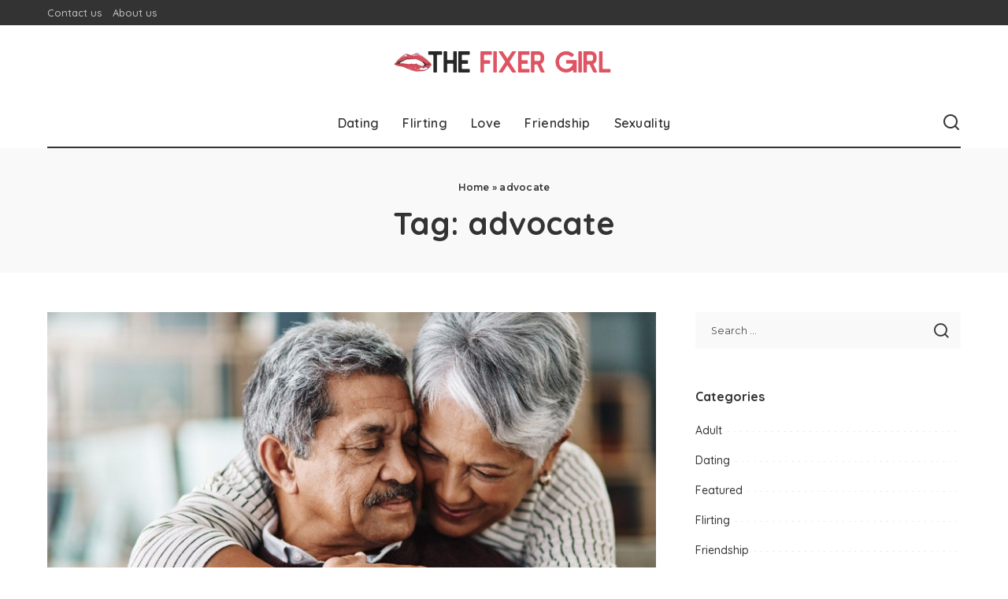

--- FILE ---
content_type: text/html; charset=UTF-8
request_url: https://thefixergirl.com/tag/advocate/
body_size: 51949
content:
<!DOCTYPE html>
<html lang="en-US">
<head>
    <meta charset="UTF-8">
    <meta http-equiv="X-UA-Compatible" content="IE=edge">
    <meta name="viewport" content="width=device-width, initial-scale=1">
    <link rel="profile" href="https://gmpg.org/xfn/11">
	<meta name='robots' content='index, follow, max-image-preview:large, max-snippet:-1, max-video-preview:-1' />

	<!-- This site is optimized with the Yoast SEO plugin v26.6 - https://yoast.com/wordpress/plugins/seo/ -->
	<title>advocate Archives - The Fixer Girl</title>
	<link rel="preconnect" href="https://fonts.gstatic.com" crossorigin><link rel="preload" as="style" onload="this.onload=null;this.rel='stylesheet'" href="https://fonts.googleapis.com/css?family=Poppins%3A400%2C400i%2C700%2C700i%7CQuicksand%3A400%2C500%2C600%2C700%7CMontserrat%3A400%2C500%2C600%2C700&amp;display=swap" crossorigin><noscript><link rel="stylesheet" href="https://fonts.googleapis.com/css?family=Poppins%3A400%2C400i%2C700%2C700i%7CQuicksand%3A400%2C500%2C600%2C700%7CMontserrat%3A400%2C500%2C600%2C700&amp;display=swap"></noscript><link rel="canonical" href="https://thefixergirl.com/tag/advocate/" />
	<meta property="og:locale" content="en_US" />
	<meta property="og:type" content="article" />
	<meta property="og:title" content="advocate Archives - The Fixer Girl" />
	<meta property="og:url" content="https://thefixergirl.com/tag/advocate/" />
	<meta property="og:site_name" content="The Fixer Girl" />
	<meta name="twitter:card" content="summary_large_image" />
	<script type="application/ld+json" class="yoast-schema-graph">{"@context":"https://schema.org","@graph":[{"@type":"CollectionPage","@id":"https://thefixergirl.com/tag/advocate/","url":"https://thefixergirl.com/tag/advocate/","name":"advocate Archives - The Fixer Girl","isPartOf":{"@id":"https://thefixergirl.com/#website"},"primaryImageOfPage":{"@id":"https://thefixergirl.com/tag/advocate/#primaryimage"},"image":{"@id":"https://thefixergirl.com/tag/advocate/#primaryimage"},"thumbnailUrl":"https://thefixergirl.com/wp-content/uploads/2022/04/c.jpg","breadcrumb":{"@id":"https://thefixergirl.com/tag/advocate/#breadcrumb"},"inLanguage":"en-US"},{"@type":"ImageObject","inLanguage":"en-US","@id":"https://thefixergirl.com/tag/advocate/#primaryimage","url":"https://thefixergirl.com/wp-content/uploads/2022/04/c.jpg","contentUrl":"https://thefixergirl.com/wp-content/uploads/2022/04/c.jpg","width":800,"height":600},{"@type":"BreadcrumbList","@id":"https://thefixergirl.com/tag/advocate/#breadcrumb","itemListElement":[{"@type":"ListItem","position":1,"name":"Home","item":"https://thefixergirl.com/"},{"@type":"ListItem","position":2,"name":"advocate"}]},{"@type":"WebSite","@id":"https://thefixergirl.com/#website","url":"https://thefixergirl.com/","name":"The Fixer Girl","description":"Dating Blog","publisher":{"@id":"https://thefixergirl.com/#organization"},"potentialAction":[{"@type":"SearchAction","target":{"@type":"EntryPoint","urlTemplate":"https://thefixergirl.com/?s={search_term_string}"},"query-input":{"@type":"PropertyValueSpecification","valueRequired":true,"valueName":"search_term_string"}}],"inLanguage":"en-US"},{"@type":"Organization","@id":"https://thefixergirl.com/#organization","name":"The Fixer Girl","url":"https://thefixergirl.com/","logo":{"@type":"ImageObject","inLanguage":"en-US","@id":"https://thefixergirl.com/#/schema/logo/image/","url":"https://thefixergirl.com/wp-content/uploads/2023/06/cropped-The-Fixer-Girl-e1686311430153.png","contentUrl":"https://thefixergirl.com/wp-content/uploads/2023/06/cropped-The-Fixer-Girl-e1686311430153.png","width":300,"height":54,"caption":"The Fixer Girl"},"image":{"@id":"https://thefixergirl.com/#/schema/logo/image/"}}]}</script>
	<!-- / Yoast SEO plugin. -->


<link rel="alternate" type="application/rss+xml" title="The Fixer Girl &raquo; Feed" href="https://thefixergirl.com/feed/" />
<link rel="alternate" type="application/rss+xml" title="The Fixer Girl &raquo; Comments Feed" href="https://thefixergirl.com/comments/feed/" />
<link rel="alternate" type="application/rss+xml" title="The Fixer Girl &raquo; advocate Tag Feed" href="https://thefixergirl.com/tag/advocate/feed/" />
<script type="application/ld+json">{"@context":"https://schema.org","@type":"Organization","legalName":"The Fixer Girl","url":"https://thefixergirl.com/","logo":"https://thefixergirl.com/wp-content/uploads/2023/06/cropped-The-Fixer-Girl-e1686311430153.png"}</script>
<style id='wp-img-auto-sizes-contain-inline-css'>
img:is([sizes=auto i],[sizes^="auto," i]){contain-intrinsic-size:3000px 1500px}
/*# sourceURL=wp-img-auto-sizes-contain-inline-css */
</style>
<style id='wp-emoji-styles-inline-css'>

	img.wp-smiley, img.emoji {
		display: inline !important;
		border: none !important;
		box-shadow: none !important;
		height: 1em !important;
		width: 1em !important;
		margin: 0 0.07em !important;
		vertical-align: -0.1em !important;
		background: none !important;
		padding: 0 !important;
	}
/*# sourceURL=wp-emoji-styles-inline-css */
</style>
<style id='wp-block-library-inline-css'>
:root{--wp-block-synced-color:#7a00df;--wp-block-synced-color--rgb:122,0,223;--wp-bound-block-color:var(--wp-block-synced-color);--wp-editor-canvas-background:#ddd;--wp-admin-theme-color:#007cba;--wp-admin-theme-color--rgb:0,124,186;--wp-admin-theme-color-darker-10:#006ba1;--wp-admin-theme-color-darker-10--rgb:0,107,160.5;--wp-admin-theme-color-darker-20:#005a87;--wp-admin-theme-color-darker-20--rgb:0,90,135;--wp-admin-border-width-focus:2px}@media (min-resolution:192dpi){:root{--wp-admin-border-width-focus:1.5px}}.wp-element-button{cursor:pointer}:root .has-very-light-gray-background-color{background-color:#eee}:root .has-very-dark-gray-background-color{background-color:#313131}:root .has-very-light-gray-color{color:#eee}:root .has-very-dark-gray-color{color:#313131}:root .has-vivid-green-cyan-to-vivid-cyan-blue-gradient-background{background:linear-gradient(135deg,#00d084,#0693e3)}:root .has-purple-crush-gradient-background{background:linear-gradient(135deg,#34e2e4,#4721fb 50%,#ab1dfe)}:root .has-hazy-dawn-gradient-background{background:linear-gradient(135deg,#faaca8,#dad0ec)}:root .has-subdued-olive-gradient-background{background:linear-gradient(135deg,#fafae1,#67a671)}:root .has-atomic-cream-gradient-background{background:linear-gradient(135deg,#fdd79a,#004a59)}:root .has-nightshade-gradient-background{background:linear-gradient(135deg,#330968,#31cdcf)}:root .has-midnight-gradient-background{background:linear-gradient(135deg,#020381,#2874fc)}:root{--wp--preset--font-size--normal:16px;--wp--preset--font-size--huge:42px}.has-regular-font-size{font-size:1em}.has-larger-font-size{font-size:2.625em}.has-normal-font-size{font-size:var(--wp--preset--font-size--normal)}.has-huge-font-size{font-size:var(--wp--preset--font-size--huge)}.has-text-align-center{text-align:center}.has-text-align-left{text-align:left}.has-text-align-right{text-align:right}.has-fit-text{white-space:nowrap!important}#end-resizable-editor-section{display:none}.aligncenter{clear:both}.items-justified-left{justify-content:flex-start}.items-justified-center{justify-content:center}.items-justified-right{justify-content:flex-end}.items-justified-space-between{justify-content:space-between}.screen-reader-text{border:0;clip-path:inset(50%);height:1px;margin:-1px;overflow:hidden;padding:0;position:absolute;width:1px;word-wrap:normal!important}.screen-reader-text:focus{background-color:#ddd;clip-path:none;color:#444;display:block;font-size:1em;height:auto;left:5px;line-height:normal;padding:15px 23px 14px;text-decoration:none;top:5px;width:auto;z-index:100000}html :where(.has-border-color){border-style:solid}html :where([style*=border-top-color]){border-top-style:solid}html :where([style*=border-right-color]){border-right-style:solid}html :where([style*=border-bottom-color]){border-bottom-style:solid}html :where([style*=border-left-color]){border-left-style:solid}html :where([style*=border-width]){border-style:solid}html :where([style*=border-top-width]){border-top-style:solid}html :where([style*=border-right-width]){border-right-style:solid}html :where([style*=border-bottom-width]){border-bottom-style:solid}html :where([style*=border-left-width]){border-left-style:solid}html :where(img[class*=wp-image-]){height:auto;max-width:100%}:where(figure){margin:0 0 1em}html :where(.is-position-sticky){--wp-admin--admin-bar--position-offset:var(--wp-admin--admin-bar--height,0px)}@media screen and (max-width:600px){html :where(.is-position-sticky){--wp-admin--admin-bar--position-offset:0px}}

/*# sourceURL=wp-block-library-inline-css */
</style><style id='global-styles-inline-css'>
:root{--wp--preset--aspect-ratio--square: 1;--wp--preset--aspect-ratio--4-3: 4/3;--wp--preset--aspect-ratio--3-4: 3/4;--wp--preset--aspect-ratio--3-2: 3/2;--wp--preset--aspect-ratio--2-3: 2/3;--wp--preset--aspect-ratio--16-9: 16/9;--wp--preset--aspect-ratio--9-16: 9/16;--wp--preset--color--black: #000000;--wp--preset--color--cyan-bluish-gray: #abb8c3;--wp--preset--color--white: #ffffff;--wp--preset--color--pale-pink: #f78da7;--wp--preset--color--vivid-red: #cf2e2e;--wp--preset--color--luminous-vivid-orange: #ff6900;--wp--preset--color--luminous-vivid-amber: #fcb900;--wp--preset--color--light-green-cyan: #7bdcb5;--wp--preset--color--vivid-green-cyan: #00d084;--wp--preset--color--pale-cyan-blue: #8ed1fc;--wp--preset--color--vivid-cyan-blue: #0693e3;--wp--preset--color--vivid-purple: #9b51e0;--wp--preset--gradient--vivid-cyan-blue-to-vivid-purple: linear-gradient(135deg,rgb(6,147,227) 0%,rgb(155,81,224) 100%);--wp--preset--gradient--light-green-cyan-to-vivid-green-cyan: linear-gradient(135deg,rgb(122,220,180) 0%,rgb(0,208,130) 100%);--wp--preset--gradient--luminous-vivid-amber-to-luminous-vivid-orange: linear-gradient(135deg,rgb(252,185,0) 0%,rgb(255,105,0) 100%);--wp--preset--gradient--luminous-vivid-orange-to-vivid-red: linear-gradient(135deg,rgb(255,105,0) 0%,rgb(207,46,46) 100%);--wp--preset--gradient--very-light-gray-to-cyan-bluish-gray: linear-gradient(135deg,rgb(238,238,238) 0%,rgb(169,184,195) 100%);--wp--preset--gradient--cool-to-warm-spectrum: linear-gradient(135deg,rgb(74,234,220) 0%,rgb(151,120,209) 20%,rgb(207,42,186) 40%,rgb(238,44,130) 60%,rgb(251,105,98) 80%,rgb(254,248,76) 100%);--wp--preset--gradient--blush-light-purple: linear-gradient(135deg,rgb(255,206,236) 0%,rgb(152,150,240) 100%);--wp--preset--gradient--blush-bordeaux: linear-gradient(135deg,rgb(254,205,165) 0%,rgb(254,45,45) 50%,rgb(107,0,62) 100%);--wp--preset--gradient--luminous-dusk: linear-gradient(135deg,rgb(255,203,112) 0%,rgb(199,81,192) 50%,rgb(65,88,208) 100%);--wp--preset--gradient--pale-ocean: linear-gradient(135deg,rgb(255,245,203) 0%,rgb(182,227,212) 50%,rgb(51,167,181) 100%);--wp--preset--gradient--electric-grass: linear-gradient(135deg,rgb(202,248,128) 0%,rgb(113,206,126) 100%);--wp--preset--gradient--midnight: linear-gradient(135deg,rgb(2,3,129) 0%,rgb(40,116,252) 100%);--wp--preset--font-size--small: 13px;--wp--preset--font-size--medium: 20px;--wp--preset--font-size--large: 36px;--wp--preset--font-size--x-large: 42px;--wp--preset--spacing--20: 0.44rem;--wp--preset--spacing--30: 0.67rem;--wp--preset--spacing--40: 1rem;--wp--preset--spacing--50: 1.5rem;--wp--preset--spacing--60: 2.25rem;--wp--preset--spacing--70: 3.38rem;--wp--preset--spacing--80: 5.06rem;--wp--preset--shadow--natural: 6px 6px 9px rgba(0, 0, 0, 0.2);--wp--preset--shadow--deep: 12px 12px 50px rgba(0, 0, 0, 0.4);--wp--preset--shadow--sharp: 6px 6px 0px rgba(0, 0, 0, 0.2);--wp--preset--shadow--outlined: 6px 6px 0px -3px rgb(255, 255, 255), 6px 6px rgb(0, 0, 0);--wp--preset--shadow--crisp: 6px 6px 0px rgb(0, 0, 0);}:where(.is-layout-flex){gap: 0.5em;}:where(.is-layout-grid){gap: 0.5em;}body .is-layout-flex{display: flex;}.is-layout-flex{flex-wrap: wrap;align-items: center;}.is-layout-flex > :is(*, div){margin: 0;}body .is-layout-grid{display: grid;}.is-layout-grid > :is(*, div){margin: 0;}:where(.wp-block-columns.is-layout-flex){gap: 2em;}:where(.wp-block-columns.is-layout-grid){gap: 2em;}:where(.wp-block-post-template.is-layout-flex){gap: 1.25em;}:where(.wp-block-post-template.is-layout-grid){gap: 1.25em;}.has-black-color{color: var(--wp--preset--color--black) !important;}.has-cyan-bluish-gray-color{color: var(--wp--preset--color--cyan-bluish-gray) !important;}.has-white-color{color: var(--wp--preset--color--white) !important;}.has-pale-pink-color{color: var(--wp--preset--color--pale-pink) !important;}.has-vivid-red-color{color: var(--wp--preset--color--vivid-red) !important;}.has-luminous-vivid-orange-color{color: var(--wp--preset--color--luminous-vivid-orange) !important;}.has-luminous-vivid-amber-color{color: var(--wp--preset--color--luminous-vivid-amber) !important;}.has-light-green-cyan-color{color: var(--wp--preset--color--light-green-cyan) !important;}.has-vivid-green-cyan-color{color: var(--wp--preset--color--vivid-green-cyan) !important;}.has-pale-cyan-blue-color{color: var(--wp--preset--color--pale-cyan-blue) !important;}.has-vivid-cyan-blue-color{color: var(--wp--preset--color--vivid-cyan-blue) !important;}.has-vivid-purple-color{color: var(--wp--preset--color--vivid-purple) !important;}.has-black-background-color{background-color: var(--wp--preset--color--black) !important;}.has-cyan-bluish-gray-background-color{background-color: var(--wp--preset--color--cyan-bluish-gray) !important;}.has-white-background-color{background-color: var(--wp--preset--color--white) !important;}.has-pale-pink-background-color{background-color: var(--wp--preset--color--pale-pink) !important;}.has-vivid-red-background-color{background-color: var(--wp--preset--color--vivid-red) !important;}.has-luminous-vivid-orange-background-color{background-color: var(--wp--preset--color--luminous-vivid-orange) !important;}.has-luminous-vivid-amber-background-color{background-color: var(--wp--preset--color--luminous-vivid-amber) !important;}.has-light-green-cyan-background-color{background-color: var(--wp--preset--color--light-green-cyan) !important;}.has-vivid-green-cyan-background-color{background-color: var(--wp--preset--color--vivid-green-cyan) !important;}.has-pale-cyan-blue-background-color{background-color: var(--wp--preset--color--pale-cyan-blue) !important;}.has-vivid-cyan-blue-background-color{background-color: var(--wp--preset--color--vivid-cyan-blue) !important;}.has-vivid-purple-background-color{background-color: var(--wp--preset--color--vivid-purple) !important;}.has-black-border-color{border-color: var(--wp--preset--color--black) !important;}.has-cyan-bluish-gray-border-color{border-color: var(--wp--preset--color--cyan-bluish-gray) !important;}.has-white-border-color{border-color: var(--wp--preset--color--white) !important;}.has-pale-pink-border-color{border-color: var(--wp--preset--color--pale-pink) !important;}.has-vivid-red-border-color{border-color: var(--wp--preset--color--vivid-red) !important;}.has-luminous-vivid-orange-border-color{border-color: var(--wp--preset--color--luminous-vivid-orange) !important;}.has-luminous-vivid-amber-border-color{border-color: var(--wp--preset--color--luminous-vivid-amber) !important;}.has-light-green-cyan-border-color{border-color: var(--wp--preset--color--light-green-cyan) !important;}.has-vivid-green-cyan-border-color{border-color: var(--wp--preset--color--vivid-green-cyan) !important;}.has-pale-cyan-blue-border-color{border-color: var(--wp--preset--color--pale-cyan-blue) !important;}.has-vivid-cyan-blue-border-color{border-color: var(--wp--preset--color--vivid-cyan-blue) !important;}.has-vivid-purple-border-color{border-color: var(--wp--preset--color--vivid-purple) !important;}.has-vivid-cyan-blue-to-vivid-purple-gradient-background{background: var(--wp--preset--gradient--vivid-cyan-blue-to-vivid-purple) !important;}.has-light-green-cyan-to-vivid-green-cyan-gradient-background{background: var(--wp--preset--gradient--light-green-cyan-to-vivid-green-cyan) !important;}.has-luminous-vivid-amber-to-luminous-vivid-orange-gradient-background{background: var(--wp--preset--gradient--luminous-vivid-amber-to-luminous-vivid-orange) !important;}.has-luminous-vivid-orange-to-vivid-red-gradient-background{background: var(--wp--preset--gradient--luminous-vivid-orange-to-vivid-red) !important;}.has-very-light-gray-to-cyan-bluish-gray-gradient-background{background: var(--wp--preset--gradient--very-light-gray-to-cyan-bluish-gray) !important;}.has-cool-to-warm-spectrum-gradient-background{background: var(--wp--preset--gradient--cool-to-warm-spectrum) !important;}.has-blush-light-purple-gradient-background{background: var(--wp--preset--gradient--blush-light-purple) !important;}.has-blush-bordeaux-gradient-background{background: var(--wp--preset--gradient--blush-bordeaux) !important;}.has-luminous-dusk-gradient-background{background: var(--wp--preset--gradient--luminous-dusk) !important;}.has-pale-ocean-gradient-background{background: var(--wp--preset--gradient--pale-ocean) !important;}.has-electric-grass-gradient-background{background: var(--wp--preset--gradient--electric-grass) !important;}.has-midnight-gradient-background{background: var(--wp--preset--gradient--midnight) !important;}.has-small-font-size{font-size: var(--wp--preset--font-size--small) !important;}.has-medium-font-size{font-size: var(--wp--preset--font-size--medium) !important;}.has-large-font-size{font-size: var(--wp--preset--font-size--large) !important;}.has-x-large-font-size{font-size: var(--wp--preset--font-size--x-large) !important;}
/*# sourceURL=global-styles-inline-css */
</style>

<style id='classic-theme-styles-inline-css'>
/*! This file is auto-generated */
.wp-block-button__link{color:#fff;background-color:#32373c;border-radius:9999px;box-shadow:none;text-decoration:none;padding:calc(.667em + 2px) calc(1.333em + 2px);font-size:1.125em}.wp-block-file__button{background:#32373c;color:#fff;text-decoration:none}
/*# sourceURL=/wp-includes/css/classic-themes.min.css */
</style>
<link rel='stylesheet' id='contact-form-7-css' href='https://thefixergirl.com/wp-content/plugins/contact-form-7/includes/css/styles.css?ver=6.1.4' media='all' />
<link rel='stylesheet' id='pixwell-elements-css' href='https://thefixergirl.com/wp-content/plugins/pixwell-core/lib/pixwell-elements/public/style.css?ver=1.0' media='all' />

<link rel='stylesheet' id='pixwell-main-css' href='https://thefixergirl.com/wp-content/themes/pixwell/assets/css/main.css?ver=11.6' media='all' />
<style id='pixwell-main-inline-css'>
html {}h1, .h1 {}h2, .h2 {}h3, .h3 {}h4, .h4 {}h5, .h5 {}h6, .h6 {}.single-tagline h6 {}.p-wrap .entry-summary, .twitter-content.entry-summary, .author-description, .rssSummary, .rb-sdesc {}.p-cat-info {}.p-meta-info, .wp-block-latest-posts__post-date {}.meta-info-author.meta-info-el {}.breadcrumb {}.footer-menu-inner {}.topbar-wrap {}.topbar-menu-wrap {}.main-menu > li > a, .off-canvas-menu > li > a {}.main-menu .sub-menu:not(.sub-mega), .off-canvas-menu .sub-menu {}.is-logo-text .logo-title {}.block-title, .block-header .block-title {}.ajax-quick-filter, .block-view-more {}.widget-title, .widget .widget-title {}body .widget.widget_nav_menu .menu-item {}body.boxed {background-color : #fafafa;background-repeat : no-repeat;background-size : cover;background-attachment : fixed;background-position : center center;}.header-6 .banner-wrap {}.footer-wrap:before {; content: ""; position: absolute; left: 0; top: 0; width: 100%; height: 100%;}.header-9 .banner-wrap { }.topline-wrap {height: 2px}.main-menu {}.main-menu > li.menu-item-has-children > .sub-menu:before {}[data-theme="dark"] .main-menu  {}[data-theme="dark"] .main-menu > li.menu-item-has-children > .sub-menu:before {}.mobile-nav-inner {}.navbar-border-holder {border-width: 2px; }@media only screen and (max-width: 767px) {.entry-content { font-size: .90rem; }.p-wrap .entry-summary, .twitter-content.entry-summary, .element-desc, .subscribe-description, .rb-sdecs,.copyright-inner > *, .summary-content, .pros-cons-wrap ul li,.gallery-popup-content .image-popup-description > *{ font-size: .76rem; }}@media only screen and (max-width: 1024px) {}@media only screen and (max-width: 991px) {}@media only screen and (max-width: 767px) {}
/*# sourceURL=pixwell-main-inline-css */
</style>
<link rel='stylesheet' id='pixwell-style-css' href='https://thefixergirl.com/wp-content/themes/pixwell/style.css?ver=11.6' media='all' />
<script src="https://thefixergirl.com/wp-includes/js/jquery/jquery.min.js?ver=3.7.1" id="jquery-core-js"></script>
<script src="https://thefixergirl.com/wp-includes/js/jquery/jquery-migrate.min.js?ver=3.4.1" id="jquery-migrate-js"></script>
<link rel="preload" href="https://thefixergirl.com/wp-content/themes/pixwell/assets/fonts/ruby-icon.woff2?v=10.7" as="font" type="font/woff2" crossorigin="anonymous"><link rel="https://api.w.org/" href="https://thefixergirl.com/wp-json/" /><link rel="alternate" title="JSON" type="application/json" href="https://thefixergirl.com/wp-json/wp/v2/tags/121" /><link rel="EditURI" type="application/rsd+xml" title="RSD" href="https://thefixergirl.com/xmlrpc.php?rsd" />
<meta name="generator" content="WordPress 6.9" />
<script type="application/ld+json">{"@context":"https://schema.org","@type":"WebSite","@id":"https://thefixergirl.com/#website","url":"https://thefixergirl.com/","name":"The Fixer Girl","potentialAction":{"@type":"SearchAction","target":"https://thefixergirl.com/?s={search_term_string}","query-input":"required name=search_term_string"}}</script>
<link rel="icon" href="https://thefixergirl.com/wp-content/uploads/2023/06/The-Fixer-Girl-F-150x123.png" sizes="32x32" />
<link rel="icon" href="https://thefixergirl.com/wp-content/uploads/2023/06/The-Fixer-Girl-F.png" sizes="192x192" />
<link rel="apple-touch-icon" href="https://thefixergirl.com/wp-content/uploads/2023/06/The-Fixer-Girl-F.png" />
<meta name="msapplication-TileImage" content="https://thefixergirl.com/wp-content/uploads/2023/06/The-Fixer-Girl-F.png" />
</head>
<body class="archive tag tag-advocate tag-121 wp-custom-logo wp-embed-responsive wp-theme-pixwell off-canvas-light is-tooltips is-backtop block-header-dot w-header-1 cat-icon-radius is-parallax-feat is-fmask mh-p-excerpt" data-theme="default">
<div id="site" class="site">
			<aside id="off-canvas-section" class="off-canvas-wrap dark-style is-hidden">
			<div class="close-panel-wrap tooltips-n">
				<a href="#" id="off-canvas-close-btn" aria-label="Close Panel"><i class="btn-close"></i></a>
			</div>
			<div class="off-canvas-holder">
									<div class="off-canvas-header is-light-text">
						<div class="header-inner">
														<aside class="inner-bottom">
																	<div class="off-canvas-social">
																			</div>
																	<div class="inner-bottom-right">
										<aside class="bookmark-section">
	<a class="bookmark-link" href="#" title="Bookmarks" aria-label="Bookmarks">
		<span class="bookmark-icon"><i class="rbi rbi-bookmark-o"></i><span class="bookmark-counter rb-counter">0</span></span>
	</a>
</aside>									</div>
															</aside>
						</div>
					</div>
								<div class="off-canvas-inner is-light-text">
					<div id="off-canvas-nav" class="off-canvas-nav">
						<ul id="off-canvas-menu" class="off-canvas-menu rb-menu is-clicked"><li id="menu-item-128" class="menu-item menu-item-type-taxonomy menu-item-object-category menu-item-128"><a href="https://thefixergirl.com/category/dating/"><span>Dating</span></a></li>
<li id="menu-item-129" class="menu-item menu-item-type-taxonomy menu-item-object-category menu-item-129"><a href="https://thefixergirl.com/category/flirting/"><span>Flirting</span></a></li>
<li id="menu-item-130" class="menu-item menu-item-type-taxonomy menu-item-object-category menu-item-130"><a href="https://thefixergirl.com/category/love/"><span>Love</span></a></li>
<li id="menu-item-131" class="menu-item menu-item-type-taxonomy menu-item-object-category menu-item-131"><a href="https://thefixergirl.com/category/friendship/"><span>Friendship</span></a></li>
<li id="menu-item-132" class="menu-item menu-item-type-taxonomy menu-item-object-category menu-item-132"><a href="https://thefixergirl.com/category/sexuality/"><span>Sexuality</span></a></li>
</ul>					</div>
									</div>
			</div>
		</aside>
		    <div class="site-outer">
        <div class="site-mask"></div>
		<div class="topbar-wrap is-light-text">
	<div class="rbc-container">
		<div class="topbar-inner rb-m20-gutter">
			<div class="topbar-left">
								<aside class="topbar-info">
																	</aside>
									<nav id="topbar-navigation" class="topbar-menu-wrap">
						<div class="menu-footer-container"><ul id="topbar-menu" class="topbar-menu rb-menu"><li id="menu-item-135" class="menu-item menu-item-type-post_type menu-item-object-page menu-item-135"><a href="https://thefixergirl.com/contact-us/"><span>Contact us</span></a></li>
<li id="menu-item-134" class="menu-item menu-item-type-post_type menu-item-object-page menu-item-134"><a href="https://thefixergirl.com/about-us/"><span>About us</span></a></li>
</ul></div>					</nav>
							</div>
			<div class="topbar-right">
							</div>
		</div>
	</div>
</div><header id="site-header" class="header-wrap header-3">
	<div class="navbar-outer">
		<div class="banner-wrap">
			<div class="rbc-container">
				<div class="rb-m20-gutter">
					<div class="banner-inner rb-row">
						<div class="rb-col-m4 banner-left">
													</div>
						<div class="rb-col-m4 banner-centered">
							<div class="logo-wrap is-logo-image site-branding">
	<a href="https://thefixergirl.com/" class="logo" title="The Fixer Girl">
					<img decoding="async" class="logo-default"  height="54" width="300" src="https://thefixergirl.com/wp-content/uploads/2023/06/cropped-The-Fixer-Girl-e1686311430153.png" alt="The Fixer Girl">
						</a>
	</div>						</div>
						<div class="rb-col-m4 banner-right">
																										</div>
					</div>
				</div>
			</div>
		</div>
		<div class="navbar-wrap">
				<aside id="mobile-navbar" class="mobile-navbar">
		<div class="mobile-nav-inner rb-p20-gutter">
							<div class="m-nav-left">
									</div>
				<div class="m-nav-centered">
					<aside class="logo-mobile-wrap is-logo-image">
	<a href="https://thefixergirl.com/" class="logo-mobile">
		<img decoding="async"  height="54" width="300" src="https://thefixergirl.com/wp-content/uploads/2023/06/cropped-The-Fixer-Girl-e1686311430153.png" alt="logo">
			</a>
</aside>				</div>
				<div class="m-nav-right">
																				<div class="mobile-search">
			<a href="#" title="Search" aria-label="Search" class="search-icon nav-search-link"><i class="rbi rbi-search-alt" aria-hidden="true"></i></a>
		<div class="navbar-search-popup header-lightbox">
			<div class="navbar-search-form"><form role="search" method="get" class="search-form" action="https://thefixergirl.com/">
				<label>
					<span class="screen-reader-text">Search for:</span>
					<input type="search" class="search-field" placeholder="Search &hellip;" value="" name="s" />
				</label>
				<input type="submit" class="search-submit" value="Search" />
			</form></div>
		</div>
	</div>
									</div>
					</div>
	</aside>
			<div class="rbc-container navbar-holder">
				<div class="navbar-border-holder rb-m20-gutter is-main-nav">
					<div class="navbar-inner rb-row">
						<div class="rb-col-d1 navbar-left">
													</div>
						<div class="rb-col-d10 navbar-centered">
							<nav id="site-navigation" class="main-menu-wrap" aria-label="main menu">
	<ul id="main-menu" class="main-menu rb-menu" itemscope itemtype="https://www.schema.org/SiteNavigationElement"><li class="menu-item menu-item-type-taxonomy menu-item-object-category menu-item-128" itemprop="name"><a href="https://thefixergirl.com/category/dating/" itemprop="url"><span>Dating</span></a></li><li class="menu-item menu-item-type-taxonomy menu-item-object-category menu-item-129" itemprop="name"><a href="https://thefixergirl.com/category/flirting/" itemprop="url"><span>Flirting</span></a></li><li class="menu-item menu-item-type-taxonomy menu-item-object-category menu-item-130" itemprop="name"><a href="https://thefixergirl.com/category/love/" itemprop="url"><span>Love</span></a></li><li class="menu-item menu-item-type-taxonomy menu-item-object-category menu-item-131" itemprop="name"><a href="https://thefixergirl.com/category/friendship/" itemprop="url"><span>Friendship</span></a></li><li class="menu-item menu-item-type-taxonomy menu-item-object-category menu-item-132" itemprop="name"><a href="https://thefixergirl.com/category/sexuality/" itemprop="url"><span>Sexuality</span></a></li></ul></nav>						</div>
						<div class="rb-col-d1 navbar-right">
							                            							<aside class="navbar-search nav-search-live">
	<a href="#" aria-label="Search" class="nav-search-link search-icon"><i class="rbi rbi-search-alt" aria-hidden="true"></i></a>
	<div class="navbar-search-popup header-lightbox">
		<div class="navbar-search-form"><form role="search" method="get" class="search-form" action="https://thefixergirl.com/">
				<label>
					<span class="screen-reader-text">Search for:</span>
					<input type="search" class="search-field" placeholder="Search &hellip;" value="" name="s" />
				</label>
				<input type="submit" class="search-submit" value="Search" />
			</form></div>
		<div class="load-animation live-search-animation"></div>
					<div class="navbar-search-response"></div>
			</div>
</aside>
													</div>
					</div>
				</div>
			</div>
		</div>
	</div>
	</header>        <div class="site-wrap clearfix">	<div class="site-content">
					<header class="page-header archive-header">
					<div class="header-holder">
						<div class="rbc-container rb-p20-gutter">
						<aside id="site-breadcrumb"><span class="breadcrumb breadcrumb-yoast"><div class="breadcrumb-inner rbc-container rb-p20-gutter"><span><span><a href="https://thefixergirl.com/">Home</a></span> » <span class="breadcrumb_last" aria-current="page">advocate</span></span></div></span></aside>						<h1 class="page-title archive-title">Tag: <span>advocate</span></h1>
												</div>
					</div>
			</header>
						<div class="page-content archive-content rbc-content-section is-sidebar-right active-sidebar layout-classic">
			<div class="wrap rbc-wrap rbc-container rb-p20-gutter">
				<div id="main" class="site-main rbc-content">
					<div class="content-wrap">
												<div class="content-inner rb-row">
							<div class="rb-col-m12">		<div class="p-wrap p-classic post-73">
												<div class="p-feat-holder">
						<div class="p-feat">
									<a class="p-flink" href="https://thefixergirl.com/understanding-the-benefits-and-challenges-of-lgbtq-sexual-identities-and-relationships/" aria-label="Understanding the Benefits and Challenges of LGBTQ+ Sexual Identities and Relationships">
			<span class="rb-iwrap"><img width="667" height="500" src="https://thefixergirl.com/wp-content/uploads/2022/04/c.jpg" class="attachment-pixwell_370x250-2x size-pixwell_370x250-2x wp-post-image" alt="" decoding="async" loading="lazy" /></span> </a>
				<aside class="p-cat-info is-absolute">
			<a class="cat-info-el cat-info-id-6" href="https://thefixergirl.com/category/sexuality/" rel="category">Sexuality</a>		</aside>
								</div>
											</div>
											<div class="p-header"><h2 class="entry-title h1">		<a class="p-url" href="https://thefixergirl.com/understanding-the-benefits-and-challenges-of-lgbtq-sexual-identities-and-relationships/" rel="bookmark">Understanding the Benefits and Challenges of LGBTQ+ Sexual Identities and Relationships</a>
		</h2></div>
										<p class="entry-summary">The LGBTQ+ community comprises individuals with diverse sexual orientations and gender identities. These individuals often face unique challenges in developing and maintaining relationships in a society that is predominantly heterosexual. Despite these challenges, studies have shown that LGBTQ+ individuals derive						<span class="summary-dot">...</span></p>
						<div class="p-footer">
				<aside class="p-meta-info">		<span class="meta-info-el meta-info-author">
			<span class="screen-reader-text">Posted by</span>
							<span class="meta-avatar"><img alt='' src='https://secure.gravatar.com/avatar/f0603d002dafab1de4ebf4f9854b8ec1dc05466c94595e3dcdcca544f4fe6e40?s=22&#038;d=mm&#038;r=g' srcset='https://secure.gravatar.com/avatar/f0603d002dafab1de4ebf4f9854b8ec1dc05466c94595e3dcdcca544f4fe6e40?s=44&#038;d=mm&#038;r=g 2x' class='avatar avatar-22 photo' height='22' width='22' loading='lazy' decoding='async'/></span>
				<a href="https://thefixergirl.com/author/admin/">Shea</a>
					</span>
				<span class="meta-info-el meta-info-date">
										<abbr class="date published" title="2022-04-26T07:52:31+00:00">April 26, 2022</abbr>
					</span>
		</aside>			</div>
		</div>
		</div>						</div>
					</div>
									</div>
						<aside class="rbc-sidebar widget-area sidebar-sticky">
			<div class="sidebar-inner"><div id="search-2" class="widget w-sidebar widget_search"><form role="search" method="get" class="search-form" action="https://thefixergirl.com/">
				<label>
					<span class="screen-reader-text">Search for:</span>
					<input type="search" class="search-field" placeholder="Search &hellip;" value="" name="s" />
				</label>
				<input type="submit" class="search-submit" value="Search" />
			</form></div><div id="categories-2" class="widget w-sidebar widget_categories"><h2 class="widget-title h4">Categories</h2>
			<ul>
					<li class="cat-item cat-item-128"><a href="https://thefixergirl.com/category/adult/">Adult</a>
</li>
	<li class="cat-item cat-item-2"><a href="https://thefixergirl.com/category/dating/">Dating</a>
</li>
	<li class="cat-item cat-item-1"><a href="https://thefixergirl.com/category/featured/">Featured</a>
</li>
	<li class="cat-item cat-item-3"><a href="https://thefixergirl.com/category/flirting/">Flirting</a>
</li>
	<li class="cat-item cat-item-5"><a href="https://thefixergirl.com/category/friendship/">Friendship</a>
</li>
	<li class="cat-item cat-item-4"><a href="https://thefixergirl.com/category/love/">Love</a>
</li>
	<li class="cat-item cat-item-6"><a href="https://thefixergirl.com/category/sexuality/">Sexuality</a>
</li>
			</ul>

			</div><div id="sb_post-2" class="widget w-sidebar widget-post"><h2 class="widget-title h4">Latest Post</h2>			<div class="widget-post-content">
				<div class="rb-row widget-post-1">				<div class="rb-col-m12">
							<div class="p-wrap p-list p-list-4 post-751 no-avatar">
							<div class="col-left">
					<div class="p-feat">
								<a class="p-flink" href="https://thefixergirl.com/how-to-choose-sex-toys-for-women-with-confidence/" aria-label="How to Choose Sex Toys for Women With Confidence">
			<span class="rb-iwrap pc-75"><img width="280" height="210" src="https://thefixergirl.com/wp-content/uploads/2026/01/image-280x210.png" class="attachment-pixwell_280x210 size-pixwell_280x210 wp-post-image" alt="" decoding="async" loading="lazy" /></span> </a>
							</div>
				</div>
						<div class="col-right">
				<div class="p-header"><h4 class="entry-title h6">		<a class="p-url" href="https://thefixergirl.com/how-to-choose-sex-toys-for-women-with-confidence/" rel="bookmark">How to Choose Sex Toys for Women With Confidence</a>
		</h4></div>
				<div class="p-footer">
					<aside class="p-meta-info">		<span class="meta-info-el meta-info-date">
										<abbr class="date published" title="2026-01-09T13:54:30+00:00">January 9, 2026</abbr>
					</span>
		</aside>				</div>
			</div>
		</div>
						</div>
							<div class="rb-col-m12">
							<div class="p-wrap p-list p-list-4 post-748 no-avatar">
							<div class="col-left">
					<div class="p-feat">
								<a class="p-flink" href="https://thefixergirl.com/leisure-travel-focused-on-prostitutes-and-adult-entertainment/" aria-label="Leisure Travel Focused on Prostitutes and Adult Entertainment">
			<span class="rb-iwrap pc-75"><img width="280" height="210" src="https://thefixergirl.com/wp-content/uploads/2026/01/GettyImages-1229967813-1000x667-1-280x210.jpg" class="attachment-pixwell_280x210 size-pixwell_280x210 wp-post-image" alt="" decoding="async" loading="lazy" /></span> </a>
							</div>
				</div>
						<div class="col-right">
				<div class="p-header"><h4 class="entry-title h6">		<a class="p-url" href="https://thefixergirl.com/leisure-travel-focused-on-prostitutes-and-adult-entertainment/" rel="bookmark">Leisure Travel Focused on Prostitutes and Adult Entertainment</a>
		</h4></div>
				<div class="p-footer">
					<aside class="p-meta-info">		<span class="meta-info-el meta-info-date">
										<abbr class="date published" title="2026-01-05T05:46:45+00:00">January 5, 2026</abbr>
					</span>
		</aside>				</div>
			</div>
		</div>
						</div>
							<div class="rb-col-m12">
							<div class="p-wrap p-list p-list-4 post-743 no-avatar">
							<div class="col-left">
					<div class="p-feat">
								<a class="p-flink" href="https://thefixergirl.com/top-qualities-clients-look-for-in-an-independent-escort/" aria-label="Top Qualities Clients Look for in an Independent Escort">
			<span class="rb-iwrap pc-75"><img width="280" height="210" src="https://thefixergirl.com/wp-content/uploads/2025/12/image-280x210.jpeg" class="attachment-pixwell_280x210 size-pixwell_280x210 wp-post-image" alt="" decoding="async" loading="lazy" /></span> </a>
							</div>
				</div>
						<div class="col-right">
				<div class="p-header"><h4 class="entry-title h6">		<a class="p-url" href="https://thefixergirl.com/top-qualities-clients-look-for-in-an-independent-escort/" rel="bookmark">Top Qualities Clients Look for in an Independent Escort</a>
		</h4></div>
				<div class="p-footer">
					<aside class="p-meta-info">		<span class="meta-info-el meta-info-date">
										<abbr class="date published" title="2025-12-31T03:48:13+00:00">December 31, 2025</abbr>
					</span>
		</aside>				</div>
			</div>
		</div>
						</div>
							<div class="rb-col-m12">
							<div class="p-wrap p-list p-list-4 post-739 no-avatar">
							<div class="col-left">
					<div class="p-feat">
								<a class="p-flink" href="https://thefixergirl.com/what-encourages-ongoing-interest-in-casual-dating/" aria-label="What encourages ongoing interest in casual dating?">
			<span class="rb-iwrap pc-75"><img width="280" height="186" src="https://thefixergirl.com/wp-content/uploads/2024/05/0.jpg" class="attachment-pixwell_280x210 size-pixwell_280x210 wp-post-image" alt="" decoding="async" loading="lazy" /></span> </a>
							</div>
				</div>
						<div class="col-right">
				<div class="p-header"><h4 class="entry-title h6">		<a class="p-url" href="https://thefixergirl.com/what-encourages-ongoing-interest-in-casual-dating/" rel="bookmark">What encourages ongoing interest in casual dating?</a>
		</h4></div>
				<div class="p-footer">
					<aside class="p-meta-info">		<span class="meta-info-el meta-info-date">
										<abbr class="date published" title="2025-12-22T13:34:40+00:00">December 22, 2025</abbr>
					</span>
		</aside>				</div>
			</div>
		</div>
						</div>
							<div class="rb-col-m12">
							<div class="p-wrap p-list p-list-4 post-731 no-avatar">
							<div class="col-left">
					<div class="p-feat">
								<a class="p-flink" href="https://thefixergirl.com/the-modern-sex-doll-a-new-perspective-on-companionship-and-personal-wellness/" aria-label="The Modern Sex Doll: A New Perspective on Companionship and Personal Wellness">
			<span class="rb-iwrap pc-75"><img width="280" height="157" src="https://thefixergirl.com/wp-content/uploads/2025/12/2016-10-14932-jessicaryan-001-jpg.webp" class="attachment-pixwell_280x210 size-pixwell_280x210 wp-post-image" alt="" decoding="async" loading="lazy" /></span> </a>
							</div>
				</div>
						<div class="col-right">
				<div class="p-header"><h4 class="entry-title h6">		<a class="p-url" href="https://thefixergirl.com/the-modern-sex-doll-a-new-perspective-on-companionship-and-personal-wellness/" rel="bookmark">The Modern Sex Doll: A New Perspective on Companionship and Personal Wellness</a>
		</h4></div>
				<div class="p-footer">
					<aside class="p-meta-info">		<span class="meta-info-el meta-info-date">
										<abbr class="date published" title="2025-12-09T06:18:18+00:00">December 9, 2025</abbr>
					</span>
		</aside>				</div>
			</div>
		</div>
						</div>
							<div class="rb-col-m12">
							<div class="p-wrap p-list p-list-4 post-728 no-avatar">
							<div class="col-left">
					<div class="p-feat">
								<a class="p-flink" href="https://thefixergirl.com/top-enhancement-products-that-deliver-real-results/" aria-label="Top Enhancement Products That Deliver Real Results">
			<span class="rb-iwrap pc-75"><img width="280" height="187" src="https://thefixergirl.com/wp-content/uploads/2025/12/Top-Enhancement-Products-That-Deliver-Real-Results.png" class="attachment-pixwell_280x210 size-pixwell_280x210 wp-post-image" alt="" decoding="async" loading="lazy" /></span> </a>
							</div>
				</div>
						<div class="col-right">
				<div class="p-header"><h4 class="entry-title h6">		<a class="p-url" href="https://thefixergirl.com/top-enhancement-products-that-deliver-real-results/" rel="bookmark">Top Enhancement Products That Deliver Real Results</a>
		</h4></div>
				<div class="p-footer">
					<aside class="p-meta-info">		<span class="meta-info-el meta-info-date">
										<abbr class="date published" title="2025-12-08T08:45:46+00:00">December 8, 2025</abbr>
					</span>
		</aside>				</div>
			</div>
		</div>
						</div>
							<div class="rb-col-m12">
							<div class="p-wrap p-list p-list-4 post-722 no-avatar">
							<div class="col-left">
					<div class="p-feat">
								<a class="p-flink" href="https://thefixergirl.com/how-to-choose-a-model-agency-las-vegas-professionals-trust/" aria-label="How to Choose a Model Agency Las Vegas Professionals Trust">
			<span class="rb-iwrap pc-75"><img width="280" height="187" src="https://thefixergirl.com/wp-content/uploads/2025/11/How-to-Choose-a-Model-Agency-Las-Vegas-Professionals-Trust.png" class="attachment-pixwell_280x210 size-pixwell_280x210 wp-post-image" alt="" decoding="async" loading="lazy" /></span> </a>
							</div>
				</div>
						<div class="col-right">
				<div class="p-header"><h4 class="entry-title h6">		<a class="p-url" href="https://thefixergirl.com/how-to-choose-a-model-agency-las-vegas-professionals-trust/" rel="bookmark">How to Choose a Model Agency Las Vegas Professionals Trust</a>
		</h4></div>
				<div class="p-footer">
					<aside class="p-meta-info">		<span class="meta-info-el meta-info-date">
										<abbr class="date published" title="2025-11-26T07:43:20+00:00">November 26, 2025</abbr>
					</span>
		</aside>				</div>
			</div>
		</div>
						</div>
							<div class="rb-col-m12">
							<div class="p-wrap p-list p-list-4 post-725 no-avatar">
							<div class="col-left">
					<div class="p-feat">
								<a class="p-flink" href="https://thefixergirl.com/why-korean-porn-style-storytelling-feels-more-romantic-and-intimate/" aria-label="Why Korean Porn Style Storytelling Feels More Romantic And Intimate?">
			<span class="rb-iwrap pc-75"><img width="280" height="158" src="https://thefixergirl.com/wp-content/uploads/2025/11/Sweet-Taste-Of-Her-2021-640x360-1.jpg" class="attachment-pixwell_280x210 size-pixwell_280x210 wp-post-image" alt="" decoding="async" loading="lazy" /></span> </a>
							</div>
				</div>
						<div class="col-right">
				<div class="p-header"><h4 class="entry-title h6">		<a class="p-url" href="https://thefixergirl.com/why-korean-porn-style-storytelling-feels-more-romantic-and-intimate/" rel="bookmark">Why Korean Porn Style Storytelling Feels More Romantic And Intimate?</a>
		</h4></div>
				<div class="p-footer">
					<aside class="p-meta-info">		<span class="meta-info-el meta-info-date">
										<abbr class="date published" title="2025-11-25T17:26:38+00:00">November 25, 2025</abbr>
					</span>
		</aside>				</div>
			</div>
		</div>
						</div>
			</div>			</div>
			</div></div>
		</aside>
					</div>
		</div>
			</div>
</div>
		<footer class="footer-wrap">
			<div class="footer-logo footer-section">
	<div class="rbc-container footer-logo-inner  rb-p20-gutter">
		<ul id="footer-menu" class="footer-menu-inner"><li class="menu-item menu-item-type-post_type menu-item-object-page menu-item-135"><a href="https://thefixergirl.com/contact-us/"><span>Contact us</span></a></li>
<li class="menu-item menu-item-type-post_type menu-item-object-page menu-item-134"><a href="https://thefixergirl.com/about-us/"><span>About us</span></a></li>
</ul>	</div>
</div><div class="footer-copyright footer-section">
			<div class="rbc-container">
			<div class="copyright-inner rb-p20-gutter">© Copyright 2026, All Rights Reserved <a href="https://thefixergirl.com/">thefixergirl.com</a>.</div>
		</div>
	</div>		</footer>
		</div>
</div>
		<script>
            (function () {
				            })();
		</script>
		<script type="speculationrules">
{"prefetch":[{"source":"document","where":{"and":[{"href_matches":"/*"},{"not":{"href_matches":["/wp-*.php","/wp-admin/*","/wp-content/uploads/*","/wp-content/*","/wp-content/plugins/*","/wp-content/themes/pixwell/*","/*\\?(.+)"]}},{"not":{"selector_matches":"a[rel~=\"nofollow\"]"}},{"not":{"selector_matches":".no-prefetch, .no-prefetch a"}}]},"eagerness":"conservative"}]}
</script>
<script src="https://thefixergirl.com/wp-includes/js/imagesloaded.min.js?ver=5.0.0" id="imagesloaded-js"></script>
<script src="https://thefixergirl.com/wp-content/plugins/pixwell-core/assets/rbcookie.min.js?ver=1.0.3" id="rbcookie-js"></script>
<script src="https://thefixergirl.com/wp-content/plugins/pixwell-core/assets/jquery.mp.min.js?ver=1.1.0" id="jquery-magnific-popup-js"></script>
<script id="pixwell-core-js-extra">
var pixwellCoreParams = {"ajaxurl":"https://thefixergirl.com/wp-admin/admin-ajax.php","darkModeID":"RubyDarkMode"};
//# sourceURL=pixwell-core-js-extra
</script>
<script src="https://thefixergirl.com/wp-content/plugins/pixwell-core/assets/core.js?ver=11.6" id="pixwell-core-js"></script>
<script src="https://thefixergirl.com/wp-includes/js/dist/hooks.min.js?ver=dd5603f07f9220ed27f1" id="wp-hooks-js"></script>
<script src="https://thefixergirl.com/wp-includes/js/dist/i18n.min.js?ver=c26c3dc7bed366793375" id="wp-i18n-js"></script>
<script id="wp-i18n-js-after">
wp.i18n.setLocaleData( { 'text direction\u0004ltr': [ 'ltr' ] } );
//# sourceURL=wp-i18n-js-after
</script>
<script src="https://thefixergirl.com/wp-content/plugins/contact-form-7/includes/swv/js/index.js?ver=6.1.4" id="swv-js"></script>
<script id="contact-form-7-js-before">
var wpcf7 = {
    "api": {
        "root": "https:\/\/thefixergirl.com\/wp-json\/",
        "namespace": "contact-form-7\/v1"
    }
};
//# sourceURL=contact-form-7-js-before
</script>
<script src="https://thefixergirl.com/wp-content/plugins/contact-form-7/includes/js/index.js?ver=6.1.4" id="contact-form-7-js"></script>
<script src="https://thefixergirl.com/wp-content/themes/pixwell/assets/js/jquery.waypoints.min.js?ver=3.1.1" id="jquery-waypoints-js"></script>
<script src="https://thefixergirl.com/wp-content/themes/pixwell/assets/js/jquery.isotope.min.js?ver=3.0.6" id="jquery-isotope-js"></script>
<script src="https://thefixergirl.com/wp-content/themes/pixwell/assets/js/owl.carousel.min.js?ver=1.8.1" id="owl-carousel-js"></script>
<script src="https://thefixergirl.com/wp-content/themes/pixwell/assets/js/rbsticky.min.js?ver=1.0" id="pixwell-sticky-js"></script>
<script src="https://thefixergirl.com/wp-content/themes/pixwell/assets/js/jquery.tipsy.min.js?ver=1.0" id="jquery-tipsy-js"></script>
<script src="https://thefixergirl.com/wp-content/themes/pixwell/assets/js/jquery.ui.totop.min.js?ver=v1.2" id="jquery-uitotop-js"></script>
<script id="pixwell-global-js-extra">
var pixwellParams = {"ajaxurl":"https://thefixergirl.com/wp-admin/admin-ajax.php"};
var themeSettings = ["{\"sliderPlay\":0,\"sliderSpeed\":5550,\"textNext\":\"NEXT\",\"textPrev\":\"PREV\",\"sliderDot\":1,\"sliderAnimation\":0,\"embedRes\":0}"];
//# sourceURL=pixwell-global-js-extra
</script>
<script src="https://thefixergirl.com/wp-content/themes/pixwell/assets/js/global.js?ver=11.6" id="pixwell-global-js"></script>
<script id="wp-emoji-settings" type="application/json">
{"baseUrl":"https://s.w.org/images/core/emoji/17.0.2/72x72/","ext":".png","svgUrl":"https://s.w.org/images/core/emoji/17.0.2/svg/","svgExt":".svg","source":{"concatemoji":"https://thefixergirl.com/wp-includes/js/wp-emoji-release.min.js?ver=6.9"}}
</script>
<script type="module">
/*! This file is auto-generated */
const a=JSON.parse(document.getElementById("wp-emoji-settings").textContent),o=(window._wpemojiSettings=a,"wpEmojiSettingsSupports"),s=["flag","emoji"];function i(e){try{var t={supportTests:e,timestamp:(new Date).valueOf()};sessionStorage.setItem(o,JSON.stringify(t))}catch(e){}}function c(e,t,n){e.clearRect(0,0,e.canvas.width,e.canvas.height),e.fillText(t,0,0);t=new Uint32Array(e.getImageData(0,0,e.canvas.width,e.canvas.height).data);e.clearRect(0,0,e.canvas.width,e.canvas.height),e.fillText(n,0,0);const a=new Uint32Array(e.getImageData(0,0,e.canvas.width,e.canvas.height).data);return t.every((e,t)=>e===a[t])}function p(e,t){e.clearRect(0,0,e.canvas.width,e.canvas.height),e.fillText(t,0,0);var n=e.getImageData(16,16,1,1);for(let e=0;e<n.data.length;e++)if(0!==n.data[e])return!1;return!0}function u(e,t,n,a){switch(t){case"flag":return n(e,"\ud83c\udff3\ufe0f\u200d\u26a7\ufe0f","\ud83c\udff3\ufe0f\u200b\u26a7\ufe0f")?!1:!n(e,"\ud83c\udde8\ud83c\uddf6","\ud83c\udde8\u200b\ud83c\uddf6")&&!n(e,"\ud83c\udff4\udb40\udc67\udb40\udc62\udb40\udc65\udb40\udc6e\udb40\udc67\udb40\udc7f","\ud83c\udff4\u200b\udb40\udc67\u200b\udb40\udc62\u200b\udb40\udc65\u200b\udb40\udc6e\u200b\udb40\udc67\u200b\udb40\udc7f");case"emoji":return!a(e,"\ud83e\u1fac8")}return!1}function f(e,t,n,a){let r;const o=(r="undefined"!=typeof WorkerGlobalScope&&self instanceof WorkerGlobalScope?new OffscreenCanvas(300,150):document.createElement("canvas")).getContext("2d",{willReadFrequently:!0}),s=(o.textBaseline="top",o.font="600 32px Arial",{});return e.forEach(e=>{s[e]=t(o,e,n,a)}),s}function r(e){var t=document.createElement("script");t.src=e,t.defer=!0,document.head.appendChild(t)}a.supports={everything:!0,everythingExceptFlag:!0},new Promise(t=>{let n=function(){try{var e=JSON.parse(sessionStorage.getItem(o));if("object"==typeof e&&"number"==typeof e.timestamp&&(new Date).valueOf()<e.timestamp+604800&&"object"==typeof e.supportTests)return e.supportTests}catch(e){}return null}();if(!n){if("undefined"!=typeof Worker&&"undefined"!=typeof OffscreenCanvas&&"undefined"!=typeof URL&&URL.createObjectURL&&"undefined"!=typeof Blob)try{var e="postMessage("+f.toString()+"("+[JSON.stringify(s),u.toString(),c.toString(),p.toString()].join(",")+"));",a=new Blob([e],{type:"text/javascript"});const r=new Worker(URL.createObjectURL(a),{name:"wpTestEmojiSupports"});return void(r.onmessage=e=>{i(n=e.data),r.terminate(),t(n)})}catch(e){}i(n=f(s,u,c,p))}t(n)}).then(e=>{for(const n in e)a.supports[n]=e[n],a.supports.everything=a.supports.everything&&a.supports[n],"flag"!==n&&(a.supports.everythingExceptFlag=a.supports.everythingExceptFlag&&a.supports[n]);var t;a.supports.everythingExceptFlag=a.supports.everythingExceptFlag&&!a.supports.flag,a.supports.everything||((t=a.source||{}).concatemoji?r(t.concatemoji):t.wpemoji&&t.twemoji&&(r(t.twemoji),r(t.wpemoji)))});
//# sourceURL=https://thefixergirl.com/wp-includes/js/wp-emoji-loader.min.js
</script>
</body>
</html>